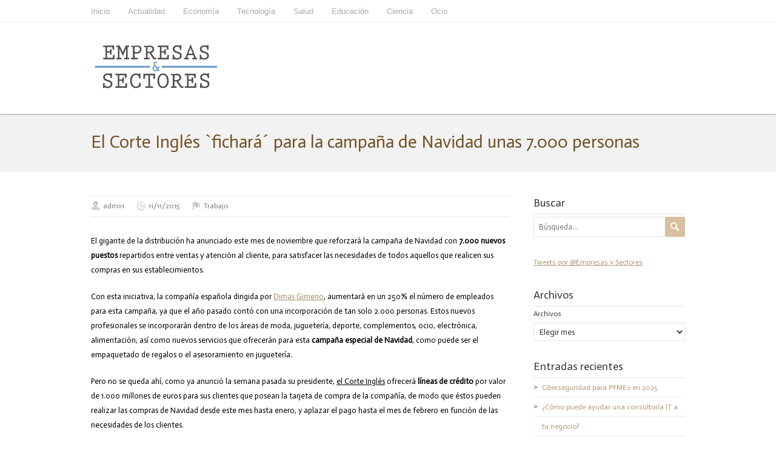

--- FILE ---
content_type: text/html; charset=UTF-8
request_url: http://www.empresasysectores.es/el-corte-ingles-fichara-para-la-campana-de-navidad-unas-7-000-personas/
body_size: 7448
content:
<!DOCTYPE html>
<!--[if IE 7]>
<html class="ie ie7" lang="es-ES">
<![endif]-->
<!--[if IE 8]>
<html class="ie ie8" lang="es-ES">
<![endif]-->
<!--[if !(IE 7) | !(IE 8)  ]><!-->
<html lang="es-ES">
<!--<![endif]-->
<head>
  <meta charset="UTF-8" /> 
  <meta name="viewport" content="width=device-width" />  
	<link rel="pingback" href="http://www.empresasysectores.es/xmlrpc.php">  
<title>El Corte Inglés `fichará´ para la campaña de Navidad unas 7.000 personas - Empresas y Sectores - Información sobre economía y negocios</title>
<style type='text/css'>		#wrapper #wrapper-header .title-box { width: 50%;}		#wrapper #wrapper-header .menu-box { width: 50%;}    html body, #wrapper blockquote, #wrapper q, #wrapper .container #comments .comment, #wrapper .container #comments .comment time, #wrapper .container #commentform .form-allowed-tags, #wrapper .container #commentform p, #wrapper input, #wrapper button, #wrapper select { font-family: "Actor", Arial, Helvetica, sans-serif; }</style>
<!-- All in One SEO Pack 2.4.2 by Michael Torbert of Semper Fi Web Design[396,549] -->
<meta name="description"  content="El gigante de la distribución ha anunciado este mes de noviembre que reforzará la campaña de Navidad con 7.000 nuevos puestos repartidos entre ventas y atención" />

<link rel="canonical" href="http://www.empresasysectores.es/el-corte-ingles-fichara-para-la-campana-de-navidad-unas-7-000-personas/" />
			<script type="text/javascript" >
				window.ga=window.ga||function(){(ga.q=ga.q||[]).push(arguments)};ga.l=+new Date;
				ga('create', 'UA-42697030-1', { 'cookieDomain': 'empresasysectores.es' } );
				// Plugins
				
				ga('send', 'pageview');
			</script>
			<script async src="https://www.google-analytics.com/analytics.js"></script>
			<!-- /all in one seo pack -->
<link rel='dns-prefetch' href='//fonts.googleapis.com' />
<link rel='dns-prefetch' href='//s.w.org' />
<link rel="alternate" type="application/rss+xml" title="Empresas y Sectores - Información sobre economía y negocios &raquo; Feed" href="http://www.empresasysectores.es/feed/" />
<link rel="alternate" type="application/rss+xml" title="Empresas y Sectores - Información sobre economía y negocios &raquo; RSS de los comentarios" href="http://www.empresasysectores.es/comments/feed/" />
		<script type="text/javascript">
			window._wpemojiSettings = {"baseUrl":"https:\/\/s.w.org\/images\/core\/emoji\/2.3\/72x72\/","ext":".png","svgUrl":"https:\/\/s.w.org\/images\/core\/emoji\/2.3\/svg\/","svgExt":".svg","source":{"concatemoji":"http:\/\/www.empresasysectores.es\/wp-includes\/js\/wp-emoji-release.min.js?ver=4.8.25"}};
			!function(t,a,e){var r,i,n,o=a.createElement("canvas"),l=o.getContext&&o.getContext("2d");function c(t){var e=a.createElement("script");e.src=t,e.defer=e.type="text/javascript",a.getElementsByTagName("head")[0].appendChild(e)}for(n=Array("flag","emoji4"),e.supports={everything:!0,everythingExceptFlag:!0},i=0;i<n.length;i++)e.supports[n[i]]=function(t){var e,a=String.fromCharCode;if(!l||!l.fillText)return!1;switch(l.clearRect(0,0,o.width,o.height),l.textBaseline="top",l.font="600 32px Arial",t){case"flag":return(l.fillText(a(55356,56826,55356,56819),0,0),e=o.toDataURL(),l.clearRect(0,0,o.width,o.height),l.fillText(a(55356,56826,8203,55356,56819),0,0),e===o.toDataURL())?!1:(l.clearRect(0,0,o.width,o.height),l.fillText(a(55356,57332,56128,56423,56128,56418,56128,56421,56128,56430,56128,56423,56128,56447),0,0),e=o.toDataURL(),l.clearRect(0,0,o.width,o.height),l.fillText(a(55356,57332,8203,56128,56423,8203,56128,56418,8203,56128,56421,8203,56128,56430,8203,56128,56423,8203,56128,56447),0,0),e!==o.toDataURL());case"emoji4":return l.fillText(a(55358,56794,8205,9794,65039),0,0),e=o.toDataURL(),l.clearRect(0,0,o.width,o.height),l.fillText(a(55358,56794,8203,9794,65039),0,0),e!==o.toDataURL()}return!1}(n[i]),e.supports.everything=e.supports.everything&&e.supports[n[i]],"flag"!==n[i]&&(e.supports.everythingExceptFlag=e.supports.everythingExceptFlag&&e.supports[n[i]]);e.supports.everythingExceptFlag=e.supports.everythingExceptFlag&&!e.supports.flag,e.DOMReady=!1,e.readyCallback=function(){e.DOMReady=!0},e.supports.everything||(r=function(){e.readyCallback()},a.addEventListener?(a.addEventListener("DOMContentLoaded",r,!1),t.addEventListener("load",r,!1)):(t.attachEvent("onload",r),a.attachEvent("onreadystatechange",function(){"complete"===a.readyState&&e.readyCallback()})),(r=e.source||{}).concatemoji?c(r.concatemoji):r.wpemoji&&r.twemoji&&(c(r.twemoji),c(r.wpemoji)))}(window,document,window._wpemojiSettings);
		</script>
		<style type="text/css">
img.wp-smiley,
img.emoji {
	display: inline !important;
	border: none !important;
	box-shadow: none !important;
	height: 1em !important;
	width: 1em !important;
	margin: 0 .07em !important;
	vertical-align: -0.1em !important;
	background: none !important;
	padding: 0 !important;
}
</style>
<link rel='stylesheet' id='contact-form-7-css'  href='http://www.empresasysectores.es/wp-content/plugins/contact-form-7/includes/css/styles.css?ver=4.9.1' type='text/css' media='all' />
<link rel='stylesheet' id='restimpo-google-font1-css'  href='//fonts.googleapis.com/css?family=Actor&#038;subset=latin&#038;ver=4.8.25' type='text/css' media='all' />
<link rel='stylesheet' id='restimpo-style-tan-css'  href='http://www.empresasysectores.es/wp-content/themes/restimpo/css/tan.css?ver=4.8.25' type='text/css' media='all' />
<link rel='stylesheet' id='restimpo-style-css'  href='http://www.empresasysectores.es/wp-content/themes/restimpo/style.css?ver=4.8.25' type='text/css' media='all' />
<!--[if lte IE 8]>
<link rel='stylesheet' id='restimpo-style-ie-css'  href='http://www.empresasysectores.es/wp-content/themes/restimpo/css/style-ie.css?ver=4.8.25' type='text/css' media='all' />
<![endif]-->
<script type='text/javascript' src='http://www.empresasysectores.es/wp-includes/js/jquery/jquery.js?ver=1.12.4'></script>
<script type='text/javascript' src='http://www.empresasysectores.es/wp-includes/js/jquery/jquery-migrate.min.js?ver=1.4.1'></script>
<!--[if lt IE 9]>
<script type='text/javascript' src='http://www.empresasysectores.es/wp-content/themes/restimpo/js/html5.js?ver=3.7'></script>
<![endif]-->
<link rel='https://api.w.org/' href='http://www.empresasysectores.es/wp-json/' />
<link rel="EditURI" type="application/rsd+xml" title="RSD" href="http://www.empresasysectores.es/xmlrpc.php?rsd" />
<link rel="wlwmanifest" type="application/wlwmanifest+xml" href="http://www.empresasysectores.es/wp-includes/wlwmanifest.xml" /> 
<link rel='prev' title='España está en el puesto 30 en justicia social' href='http://www.empresasysectores.es/espana-esta-en-el-puesto-30-en-justicia-social/' />
<link rel='next' title='Inditex sorprende ganando dinero con los seguros de sus tiendas' href='http://www.empresasysectores.es/inditex-sorprende-ganando-dinero-con-los-seguros-de-sus-tiendas/' />
<meta name="generator" content="WordPress 4.8.25" />
<link rel='shortlink' href='http://www.empresasysectores.es/?p=2410' />
<link rel="alternate" type="application/json+oembed" href="http://www.empresasysectores.es/wp-json/oembed/1.0/embed?url=http%3A%2F%2Fwww.empresasysectores.es%2Fel-corte-ingles-fichara-para-la-campana-de-navidad-unas-7-000-personas%2F" />
<link rel="alternate" type="text/xml+oembed" href="http://www.empresasysectores.es/wp-json/oembed/1.0/embed?url=http%3A%2F%2Fwww.empresasysectores.es%2Fel-corte-ingles-fichara-para-la-campana-de-navidad-unas-7-000-personas%2F&#038;format=xml" />
<!--[if IE]>
<style type="text/css" media="screen">
.header-content-wrapper, input[type="submit"], input[type="reset"], .custom-button, .header-image .header-image-text .header-image-link {
        behavior: url("http://www.empresasysectores.es/wp-content/themes/restimpo/css/pie/PIE.php");
        zoom: 1;
}
</style>
<![endif]-->
  
</head>
 
<body class="post-template-default single single-post postid-2410 single-format-standard" id="wrapper"> 
<header id="wrapper-header">
  <div class="top-navigation-wrapper">
    <div class="top-navigation">
<div class="menu-superior-container"><ul id="top-nav" class="menu"><li id="menu-item-7" class="menu-item menu-item-type-custom menu-item-object-custom menu-item-home menu-item-7"><a href="http://www.empresasysectores.es/">Inicio</a></li>
<li id="menu-item-2025" class="menu-item menu-item-type-taxonomy menu-item-object-category menu-item-2025"><a href="http://www.empresasysectores.es/category/actualidad/">Actualidad</a></li>
<li id="menu-item-2026" class="menu-item menu-item-type-taxonomy menu-item-object-category menu-item-has-children menu-item-2026"><a href="http://www.empresasysectores.es/category/economia/">Economía</a>
<ul  class="sub-menu">
	<li id="menu-item-2031" class="menu-item menu-item-type-taxonomy menu-item-object-category first-menu-item menu-item-2031"><a href="http://www.empresasysectores.es/category/politica-2/">Política</a></li>
	<li id="menu-item-2027" class="menu-item menu-item-type-taxonomy menu-item-object-category menu-item-2027"><a href="http://www.empresasysectores.es/category/comercio/">Comercio</a></li>
	<li id="menu-item-2028" class="menu-item menu-item-type-taxonomy menu-item-object-category current-post-ancestor current-menu-parent current-post-parent menu-item-2028"><a href="http://www.empresasysectores.es/category/trabajo/">Trabajo</a></li>
	<li id="menu-item-2029" class="menu-item menu-item-type-taxonomy menu-item-object-category menu-item-2029"><a href="http://www.empresasysectores.es/category/servicios/">Servicios</a></li>
	<li id="menu-item-2030" class="menu-item menu-item-type-taxonomy menu-item-object-category menu-item-2030"><a href="http://www.empresasysectores.es/category/turismo/">Turismo</a></li>
	<li id="menu-item-2032" class="menu-item menu-item-type-taxonomy menu-item-object-category menu-item-2032"><a href="http://www.empresasysectores.es/category/motor/">Motor</a></li>
	<li id="menu-item-2033" class="menu-item menu-item-type-taxonomy menu-item-object-category last-menu-item menu-item-2033"><a href="http://www.empresasysectores.es/category/hogar/">Hogar</a></li>
</ul>
</li>
<li id="menu-item-2034" class="menu-item menu-item-type-taxonomy menu-item-object-category menu-item-has-children menu-item-2034"><a href="http://www.empresasysectores.es/category/tecnologia/">Tecnología</a>
<ul  class="sub-menu">
	<li id="menu-item-2035" class="menu-item menu-item-type-taxonomy menu-item-object-category first-menu-item menu-item-2035"><a href="http://www.empresasysectores.es/category/telecomunicaciones/">Telecomunicaciones</a></li>
	<li id="menu-item-2036" class="menu-item menu-item-type-taxonomy menu-item-object-category last-menu-item menu-item-2036"><a href="http://www.empresasysectores.es/category/informatica/">Informática</a></li>
</ul>
</li>
<li id="menu-item-2037" class="menu-item menu-item-type-taxonomy menu-item-object-category menu-item-2037"><a href="http://www.empresasysectores.es/category/salud/">Salud</a></li>
<li id="menu-item-2038" class="menu-item menu-item-type-taxonomy menu-item-object-category menu-item-2038"><a href="http://www.empresasysectores.es/category/educacion/">Educación</a></li>
<li id="menu-item-2039" class="menu-item menu-item-type-taxonomy menu-item-object-category menu-item-2039"><a href="http://www.empresasysectores.es/category/ciencia/">Ciencia</a></li>
<li id="menu-item-2042" class="menu-item menu-item-type-custom menu-item-object-custom menu-item-has-children menu-item-2042"><a href="#">Ocio</a>
<ul  class="sub-menu">
	<li id="menu-item-2043" class="menu-item menu-item-type-taxonomy menu-item-object-category first-menu-item menu-item-2043"><a href="http://www.empresasysectores.es/category/arte/">Arte</a></li>
	<li id="menu-item-2045" class="menu-item menu-item-type-taxonomy menu-item-object-category last-menu-item menu-item-2045"><a href="http://www.empresasysectores.es/category/sin-categoria/">Asuntos de interés</a></li>
</ul>
</li>
</ul></div>      
      <div class="header-icons">
      </div>
    </div>
  </div>
  
  <div class="header-content-wrapper">
    <div class="header-content">
      <div class="title-box">
        <a href="http://www.empresasysectores.es/"><img class="header-logo" src="http://www.empresasysectores.es/wp-content/uploads/LOGO-SECTORES-1.png" alt="Empresas y Sectores &#8211; Información sobre economía y negocios" /></a>
      </div>
      <div class="menu-box">
      </div>
    </div>
  </div>
</header> <!-- end of wrapper-header -->
<div id="wrapper-content">
  <div class="content-headline-wrapper">
    <div class="content-headline">
      <h1 class="title single-title entry-title">El Corte Inglés `fichará´ para la campaña de Navidad unas 7.000 personas</h1>
    </div>
  </div>
  <div class="container">
  <div id="main-content">
    <article id="content">
      <div class="post-thumbnail">		</div> 
      <p class="post-info"><span class="post-info-author vcard author"><span class="fn"><a href="http://www.empresasysectores.es/author/admin/" title="Entradas de admin" rel="author">admin</a></span></span><span class="post-info-date post_date date updated">11/11/2015</span><span class="post-info-category"><a href="http://www.empresasysectores.es/category/trabajo/" rel="category tag">Trabajo</a></span></p>
      <div class="entry-content">
<p>El gigante de la distribución ha anunciado este mes de noviembre que reforzará la campaña de Navidad con <strong>7.000 nuevos puestos</strong> repartidos entre ventas y atención al cliente, para satisfacer las necesidades de todos aquellos que realicen sus compras en sus establecimientos.</p>
<p>Con esta iniciativa, la compañía española dirigida por <a href="https://www.elcorteingles.es/informacioncorporativa/elcorteinglescorporativo/portal.do?IDM=6&#038;NM=2" title="web corte inglés">Dimas Gimeno</a>, aumentará en un 250% el número de empleados para esta campaña, ya que el año pasado contó con una incorporación de tan solo 2.000 personas. Estos nuevos profesionales se incorporarán dentro de los áreas de moda, juguetería, deporte, complementos, ocio, electrónica, alimentación, así como nuevos servicios que ofrecerán para esta <strong>campaña especial de Navidad</strong>, como puede ser el empaquetado de regalos o el asesoramiento en juguetería.</p>
<p>Pero no se queda ahí, como ya anunció la semana pasada su presidente, <U>el Corte Inglés</U> ofrecerá <strong>líneas de crédito</strong> por valor de 1.000 millones de euros para sus clientes que posean la tarjeta de compra de la compañía, de modo que éstos pueden realizar las compras de Navidad desde este mes hasta enero, y aplazar el pago hasta el mes de febrero en función de las necesidades de los clientes.</p>
<p>De esta iniciativa van a salir <strong>beneficiados 700.000 clientes</strong> que utilizan sus tarjetas de El Corte Inglés de forma habitual. Así, de este modo, todos los clientes que cuentan con la tarjeta, alrededor de 11 millones, podrán solicitar una línea de crédito para ajustar sus necesidades a su capacidad de pago. Por lo tanto la compañía asegura que centrará sus esfuerzos en una <strong>campaña atractiva y novedosa</strong>, con productos adaptados a los gustos, necesidades y posibilidades económicas de los clientes, mejorando la iniciativa puesta en marcha el pasado año.</p>
      </div>
<div id="restimpo-post-nav" class="navigation" role="navigation">
	<div class="nav-wrapper">
  <p class="nav-previous"><a href="http://www.empresasysectores.es/espana-esta-en-el-puesto-30-en-justicia-social/" title="España está en el puesto 30 en justicia social">&larr; Publicación anterior</a></p>
	<p class="nav-next"><a href="http://www.empresasysectores.es/inditex-sorprende-ganando-dinero-con-los-seguros-de-sus-tiendas/" title="Inditex sorprende ganando dinero con los seguros de sus tiendas">Siguiente publicación &rarr;</a></p>
   </div>
</div>
 

<div id="comments" class="comments-area no-comments">

	
	
</div><!-- #comments .comments-area -->    </article> <!-- end of content -->
  </div>
<aside id="sidebar">
<div id="search-2" class="sidebar-widget widget_search"> <p class="sidebar-headline">Buscar</p><form id="searchform" method="get" action="http://www.empresasysectores.es/">
  <div class="searchform-wrapper"><input type="text" value="" name="s" id="s" placeholder="Búsqueda..." />
  <input type="image" src="http://www.empresasysectores.es/wp-content/themes/restimpo/images/empty.gif" class="send" name="searchsubmit" alt="send" /></div>
</form></div><div id="text-2" class="sidebar-widget widget_text">			<div class="textwidget"><div id="twitter" style="width: 260px;position:relative"><a class="twitter-timeline" href="https://twitter.com/empresas-y-sectores" data-widget-id="000">Tweets por @Empresas y Sectores</a>
<script>!function(d,s,id){var js,fjs=d.getElementsByTagName(s)[0],p=/^http:/.test(d.location)?'http':'https';if(!d.getElementById(id)){js=d.createElement(s);js.id=id;js.src=p+"://platform.twitter.com/widgets.js";fjs.parentNode.insertBefore(js,fjs);}}(document,"script","twitter-wjs");</script></div></div>
		</div><div id="archives-2" class="sidebar-widget widget_archive"> <p class="sidebar-headline">Archivos</p>		<label class="screen-reader-text" for="archives-dropdown-2">Archivos</label>
		<select id="archives-dropdown-2" name="archive-dropdown" onchange='document.location.href=this.options[this.selectedIndex].value;'>
			
			<option value="">Elegir mes</option>
				<option value='http://www.empresasysectores.es/2025/05/'> mayo 2025 &nbsp;(1)</option>
	<option value='http://www.empresasysectores.es/2025/01/'> enero 2025 &nbsp;(1)</option>
	<option value='http://www.empresasysectores.es/2024/12/'> diciembre 2024 &nbsp;(1)</option>
	<option value='http://www.empresasysectores.es/2024/10/'> octubre 2024 &nbsp;(1)</option>
	<option value='http://www.empresasysectores.es/2024/04/'> abril 2024 &nbsp;(1)</option>
	<option value='http://www.empresasysectores.es/2024/01/'> enero 2024 &nbsp;(1)</option>
	<option value='http://www.empresasysectores.es/2023/06/'> junio 2023 &nbsp;(1)</option>
	<option value='http://www.empresasysectores.es/2022/07/'> julio 2022 &nbsp;(1)</option>
	<option value='http://www.empresasysectores.es/2022/05/'> mayo 2022 &nbsp;(1)</option>
	<option value='http://www.empresasysectores.es/2022/04/'> abril 2022 &nbsp;(1)</option>
	<option value='http://www.empresasysectores.es/2022/01/'> enero 2022 &nbsp;(1)</option>
	<option value='http://www.empresasysectores.es/2021/02/'> febrero 2021 &nbsp;(1)</option>
	<option value='http://www.empresasysectores.es/2019/03/'> marzo 2019 &nbsp;(1)</option>
	<option value='http://www.empresasysectores.es/2019/02/'> febrero 2019 &nbsp;(1)</option>
	<option value='http://www.empresasysectores.es/2019/01/'> enero 2019 &nbsp;(4)</option>
	<option value='http://www.empresasysectores.es/2018/12/'> diciembre 2018 &nbsp;(4)</option>
	<option value='http://www.empresasysectores.es/2018/11/'> noviembre 2018 &nbsp;(7)</option>
	<option value='http://www.empresasysectores.es/2018/10/'> octubre 2018 &nbsp;(3)</option>
	<option value='http://www.empresasysectores.es/2018/09/'> septiembre 2018 &nbsp;(3)</option>
	<option value='http://www.empresasysectores.es/2018/08/'> agosto 2018 &nbsp;(4)</option>
	<option value='http://www.empresasysectores.es/2018/07/'> julio 2018 &nbsp;(5)</option>
	<option value='http://www.empresasysectores.es/2018/06/'> junio 2018 &nbsp;(4)</option>
	<option value='http://www.empresasysectores.es/2018/05/'> mayo 2018 &nbsp;(3)</option>
	<option value='http://www.empresasysectores.es/2018/04/'> abril 2018 &nbsp;(2)</option>
	<option value='http://www.empresasysectores.es/2018/03/'> marzo 2018 &nbsp;(5)</option>
	<option value='http://www.empresasysectores.es/2018/02/'> febrero 2018 &nbsp;(1)</option>
	<option value='http://www.empresasysectores.es/2017/11/'> noviembre 2017 &nbsp;(3)</option>
	<option value='http://www.empresasysectores.es/2017/10/'> octubre 2017 &nbsp;(2)</option>
	<option value='http://www.empresasysectores.es/2017/08/'> agosto 2017 &nbsp;(1)</option>
	<option value='http://www.empresasysectores.es/2017/07/'> julio 2017 &nbsp;(1)</option>
	<option value='http://www.empresasysectores.es/2017/06/'> junio 2017 &nbsp;(2)</option>
	<option value='http://www.empresasysectores.es/2017/05/'> mayo 2017 &nbsp;(1)</option>
	<option value='http://www.empresasysectores.es/2017/04/'> abril 2017 &nbsp;(1)</option>
	<option value='http://www.empresasysectores.es/2017/03/'> marzo 2017 &nbsp;(1)</option>
	<option value='http://www.empresasysectores.es/2017/02/'> febrero 2017 &nbsp;(3)</option>
	<option value='http://www.empresasysectores.es/2017/01/'> enero 2017 &nbsp;(1)</option>
	<option value='http://www.empresasysectores.es/2016/12/'> diciembre 2016 &nbsp;(2)</option>
	<option value='http://www.empresasysectores.es/2016/11/'> noviembre 2016 &nbsp;(3)</option>
	<option value='http://www.empresasysectores.es/2015/12/'> diciembre 2015 &nbsp;(1)</option>
	<option value='http://www.empresasysectores.es/2015/11/'> noviembre 2015 &nbsp;(4)</option>
	<option value='http://www.empresasysectores.es/2015/10/'> octubre 2015 &nbsp;(4)</option>
	<option value='http://www.empresasysectores.es/2015/08/'> agosto 2015 &nbsp;(1)</option>
	<option value='http://www.empresasysectores.es/2015/07/'> julio 2015 &nbsp;(5)</option>
	<option value='http://www.empresasysectores.es/2015/04/'> abril 2015 &nbsp;(8)</option>
	<option value='http://www.empresasysectores.es/2015/03/'> marzo 2015 &nbsp;(14)</option>
	<option value='http://www.empresasysectores.es/2015/02/'> febrero 2015 &nbsp;(15)</option>
	<option value='http://www.empresasysectores.es/2015/01/'> enero 2015 &nbsp;(14)</option>
	<option value='http://www.empresasysectores.es/2014/12/'> diciembre 2014 &nbsp;(15)</option>
	<option value='http://www.empresasysectores.es/2014/11/'> noviembre 2014 &nbsp;(11)</option>
	<option value='http://www.empresasysectores.es/2014/10/'> octubre 2014 &nbsp;(20)</option>
	<option value='http://www.empresasysectores.es/2014/09/'> septiembre 2014 &nbsp;(27)</option>
	<option value='http://www.empresasysectores.es/2014/08/'> agosto 2014 &nbsp;(28)</option>
	<option value='http://www.empresasysectores.es/2014/07/'> julio 2014 &nbsp;(30)</option>
	<option value='http://www.empresasysectores.es/2014/06/'> junio 2014 &nbsp;(28)</option>
	<option value='http://www.empresasysectores.es/2014/05/'> mayo 2014 &nbsp;(35)</option>
	<option value='http://www.empresasysectores.es/2014/04/'> abril 2014 &nbsp;(29)</option>
	<option value='http://www.empresasysectores.es/2014/03/'> marzo 2014 &nbsp;(27)</option>
	<option value='http://www.empresasysectores.es/2014/02/'> febrero 2014 &nbsp;(29)</option>
	<option value='http://www.empresasysectores.es/2014/01/'> enero 2014 &nbsp;(29)</option>
	<option value='http://www.empresasysectores.es/2013/12/'> diciembre 2013 &nbsp;(21)</option>
	<option value='http://www.empresasysectores.es/2013/11/'> noviembre 2013 &nbsp;(27)</option>
	<option value='http://www.empresasysectores.es/2013/10/'> octubre 2013 &nbsp;(39)</option>
	<option value='http://www.empresasysectores.es/2013/09/'> septiembre 2013 &nbsp;(32)</option>
	<option value='http://www.empresasysectores.es/2013/08/'> agosto 2013 &nbsp;(34)</option>
	<option value='http://www.empresasysectores.es/2013/07/'> julio 2013 &nbsp;(15)</option>

		</select>
		</div>		<div id="recent-posts-3" class="sidebar-widget widget_recent_entries">		 <p class="sidebar-headline">Entradas recientes</p>		<ul>
					<li>
				<a href="http://www.empresasysectores.es/ciberseguridad-para-pymes/">Ciberseguridad para PYMEs en 2025</a>
						</li>
					<li>
				<a href="http://www.empresasysectores.es/como-ayuda-consultoria-it/">¿Cómo puede ayudar una consultoría IT a tu negocio?</a>
						</li>
					<li>
				<a href="http://www.empresasysectores.es/inteligencia-artificial-empresas/">El impacto de la inteligencia artificial en el mundo empresarial</a>
						</li>
					<li>
				<a href="http://www.empresasysectores.es/tokenizacion-inmobiliaria/">Tokenización inmobiliaria: revolucionando el mercado con blockchain</a>
						</li>
					<li>
				<a href="http://www.empresasysectores.es/impulsa-tu-competitividad-con-consultoria-tecnologica/">Impulsa tu competitividad con consultoría tecnológica</a>
						</li>
				</ul>
		</div>		<div id="categories-3" class="sidebar-widget widget_categories"> <p class="sidebar-headline">Categorías</p><label class="screen-reader-text" for="cat">Categorías</label><select  name='cat' id='cat' class='postform' >
	<option value='-1'>Elegir categoría</option>
	<option class="level-0" value="515">Actualidad&nbsp;&nbsp;(110)</option>
	<option class="level-0" value="3">Arte&nbsp;&nbsp;(13)</option>
	<option class="level-0" value="10">Ciencia&nbsp;&nbsp;(35)</option>
	<option class="level-0" value="14">Comercio&nbsp;&nbsp;(75)</option>
	<option class="level-0" value="42">Economía&nbsp;&nbsp;(126)</option>
	<option class="level-0" value="6">Educación&nbsp;&nbsp;(36)</option>
	<option class="level-0" value="11">Hogar&nbsp;&nbsp;(13)</option>
	<option class="level-0" value="4">Informática&nbsp;&nbsp;(19)</option>
	<option class="level-0" value="8">Motor&nbsp;&nbsp;(17)</option>
	<option class="level-0" value="587">Política&nbsp;&nbsp;(15)</option>
	<option class="level-0" value="756">Publicidad&nbsp;&nbsp;(6)</option>
	<option class="level-0" value="9">Salud&nbsp;&nbsp;(43)</option>
	<option class="level-0" value="12">Servicios&nbsp;&nbsp;(56)</option>
	<option class="level-0" value="1">Sin categoría&nbsp;&nbsp;(60)</option>
	<option class="level-0" value="21">Tecnología&nbsp;&nbsp;(74)</option>
	<option class="level-0" value="5">Telecomunicaciones&nbsp;&nbsp;(26)</option>
	<option class="level-0" value="13">Trabajo&nbsp;&nbsp;(76)</option>
	<option class="level-0" value="7">Turismo&nbsp;&nbsp;(21)</option>
	<option class="level-0" value="757">Up Chaca-Chaca&nbsp;&nbsp;(1)</option>
</select>

<script type='text/javascript'>
/* <![CDATA[ */
(function() {
	var dropdown = document.getElementById( "cat" );
	function onCatChange() {
		if ( dropdown.options[ dropdown.selectedIndex ].value > 0 ) {
			location.href = "http://www.empresasysectores.es/?cat=" + dropdown.options[ dropdown.selectedIndex ].value;
		}
	}
	dropdown.onchange = onCatChange;
})();
/* ]]> */
</script>

</div></aside> <!-- end of sidebar -->
  </div>
</div>     <!-- end of wrapper-content -->
<footer id="wrapper-footer">
  <div id="footer">
    <div class="footer-widget-area footer-widget-area-1">
<div id="calendar-3" class="footer-widget widget_calendar"><div id="calendar_wrap" class="calendar_wrap"><table id="wp-calendar">
	<caption>enero 2026</caption>
	<thead>
	<tr>
		<th scope="col" title="lunes">L</th>
		<th scope="col" title="martes">M</th>
		<th scope="col" title="miércoles">X</th>
		<th scope="col" title="jueves">J</th>
		<th scope="col" title="viernes">V</th>
		<th scope="col" title="sábado">S</th>
		<th scope="col" title="domingo">D</th>
	</tr>
	</thead>

	<tfoot>
	<tr>
		<td colspan="3" id="prev"><a href="http://www.empresasysectores.es/2025/05/">&laquo; May</a></td>
		<td class="pad">&nbsp;</td>
		<td colspan="3" id="next" class="pad">&nbsp;</td>
	</tr>
	</tfoot>

	<tbody>
	<tr>
		<td colspan="3" class="pad">&nbsp;</td><td>1</td><td>2</td><td>3</td><td>4</td>
	</tr>
	<tr>
		<td>5</td><td>6</td><td>7</td><td>8</td><td>9</td><td>10</td><td>11</td>
	</tr>
	<tr>
		<td>12</td><td>13</td><td>14</td><td>15</td><td>16</td><td>17</td><td>18</td>
	</tr>
	<tr>
		<td id="today">19</td><td>20</td><td>21</td><td>22</td><td>23</td><td>24</td><td>25</td>
	</tr>
	<tr>
		<td>26</td><td>27</td><td>28</td><td>29</td><td>30</td><td>31</td>
		<td class="pad" colspan="1">&nbsp;</td>
	</tr>
	</tbody>
	</table></div></div>    </div>   
    <div class="footer-widget-area footer-widget-area-2">
<div id="text-4" class="footer-widget widget_text"><p class="footer-headline">Categorías</p>			<div class="textwidget"><table>
   <tr><td><a href="/category/actualidad/">Actualidad</a></td><td><a href="/category/economia/">Economía</a></td><td><a href="/category/politica-2/">Política</a></td></tr>
   <tr><td><a href="/category/comercio/">Comercio</a></td><td><a href="/category/trabajo/">Trabajo</a></td><td><a href="/category/servicios/">Servicios</a></td></tr>
   <tr><td><a href="/category/turismo/">Turismo</a></td><td><a href="/category/motor/">Motor</a></td><td><a href="/category/hogar/">Hogar</a></td></tr>
   <tr><td><a href="/category/tecnologia/">Tecnología</a></td><td><a href="/category/telecomunicaciones/">Telecomunicaciones</a></td><td><a href="/category/informatica/">Informática</a></td></tr>
   <tr><td><a href="/category/salud/">Salud</a></td><td><a href="/category/educacion/">Educación</a></td><td><a href="/category/ciencia/">Ciencia</a></td></tr>
   <tr><td><a href="/category/medio-ambiente/">Medio Ambiente</a></td><td><a href="/category/animales/">Animales</a></td><td><a href="/category/arte/">Arte</a></td></tr>
   <tr><td><a href="/category/deporte/">Deporte</a></td><td><a href="/category/sin-categoria/">Sin clasificar</a></td><td></td></tr>
</table></div>
		</div>    </div>   
    <div class="footer-widget-area footer-widget-area-3">
<div id="text-5" class="footer-widget widget_text">			<div class="textwidget"><div id="footer_drcha">
  <a href="/politica-de-cookies" rel="nofollow">Política de cookies</a>
</div></div>
		</div>    </div>
  </div>  
</footer>  <!-- end of wrapper-footer -->
<script type='text/javascript'>
/* <![CDATA[ */
var wpcf7 = {"apiSettings":{"root":"http:\/\/www.empresasysectores.es\/wp-json\/contact-form-7\/v1","namespace":"contact-form-7\/v1"},"recaptcha":{"messages":{"empty":"Por favor, prueba que no eres un robot."}}};
/* ]]> */
</script>
<script type='text/javascript' src='http://www.empresasysectores.es/wp-content/plugins/contact-form-7/includes/js/scripts.js?ver=4.9.1'></script>
<script type='text/javascript' src='http://www.empresasysectores.es/wp-content/themes/restimpo/js/placeholders.js?ver=3.0.2'></script>
<script type='text/javascript' src='http://www.empresasysectores.es/wp-content/themes/restimpo/js/scroll-to-top.js?ver=1.0'></script>
<script type='text/javascript' src='http://www.empresasysectores.es/wp-content/themes/restimpo/js/selectnav.js?ver=0.1'></script>
<script type='text/javascript' src='http://www.empresasysectores.es/wp-content/themes/restimpo/js/responzive.js?ver=1.0'></script>
<script type='text/javascript' src='http://www.empresasysectores.es/wp-includes/js/wp-embed.min.js?ver=4.8.25'></script>
      
</body>
</html>